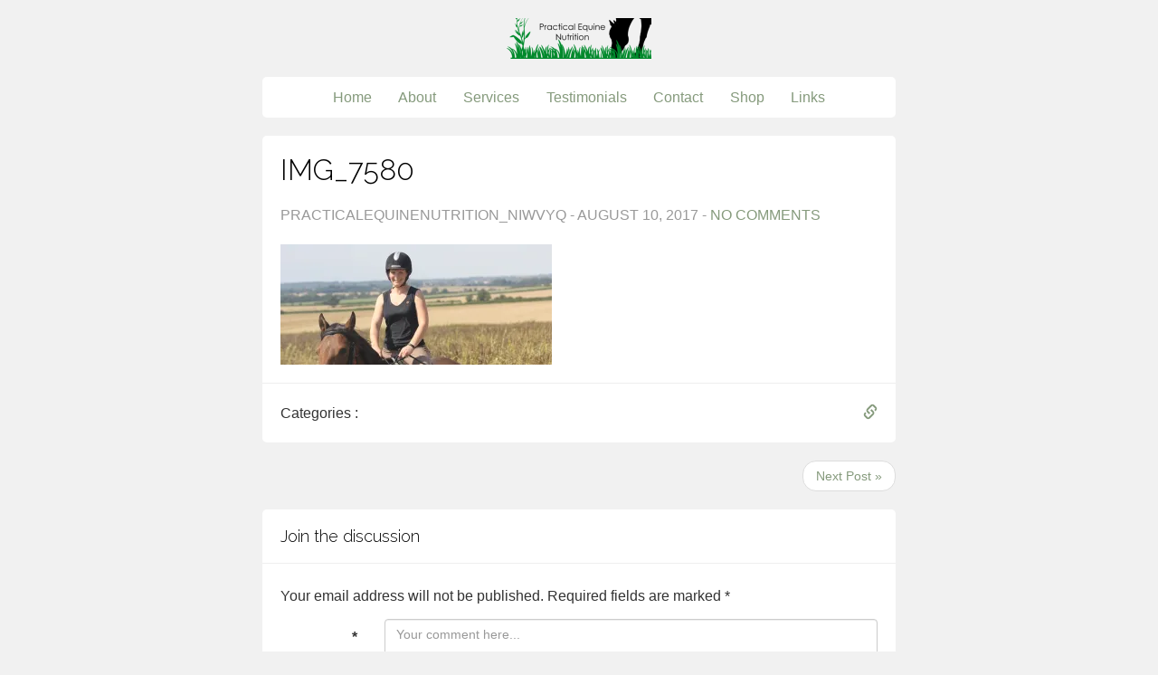

--- FILE ---
content_type: text/html; charset=UTF-8
request_url: https://www.practicalequinenutrition.co.uk/img_7580/
body_size: 8670
content:
<!DOCTYPE html>
<html lang="en-GB">
<head>
    <meta http-equiv="Content-Type" content="text/html; charset=UTF-8" />
    <meta name="viewport" content="width=device-width, initial-scale=1" />

    <title>IMG_7580 &laquo; Practical Equine Nutrition</title>

    <title>IMG_7580 &#8211; Practical Equine Nutrition</title>
<script type="text/javascript">
/* <![CDATA[ */
window.JetpackScriptData = {"site":{"icon":"","title":"Practical Equine Nutrition","host":"unknown","is_wpcom_platform":false}};
/* ]]> */
</script>
<meta name='robots' content='max-image-preview:large' />
	<style>img:is([sizes="auto" i], [sizes^="auto," i]) { contain-intrinsic-size: 3000px 1500px }</style>
	<!-- Jetpack Site Verification Tags -->
<meta name="google-site-verification" content="6ZpNaAXuNlJcRGhN_-tcq0MSLalUH1M6EcqEI_0O7C0" />
<link rel='dns-prefetch' href='//secure.gravatar.com' />
<link rel='dns-prefetch' href='//stats.wp.com' />
<link rel='dns-prefetch' href='//fonts.googleapis.com' />
<link rel='dns-prefetch' href='//v0.wordpress.com' />
<link rel='preconnect' href='//i0.wp.com' />
<link rel="alternate" type="application/rss+xml" title="Practical Equine Nutrition &raquo; Feed" href="https://www.practicalequinenutrition.co.uk/feed/" />
<link rel="alternate" type="application/rss+xml" title="Practical Equine Nutrition &raquo; Comments Feed" href="https://www.practicalequinenutrition.co.uk/comments/feed/" />
<link rel="alternate" type="application/rss+xml" title="Practical Equine Nutrition &raquo; IMG_7580 Comments Feed" href="https://www.practicalequinenutrition.co.uk/feed/?attachment_id=69" />
<script type="text/javascript">
/* <![CDATA[ */
window._wpemojiSettings = {"baseUrl":"https:\/\/s.w.org\/images\/core\/emoji\/16.0.1\/72x72\/","ext":".png","svgUrl":"https:\/\/s.w.org\/images\/core\/emoji\/16.0.1\/svg\/","svgExt":".svg","source":{"concatemoji":"https:\/\/www.practicalequinenutrition.co.uk\/wp-includes\/js\/wp-emoji-release.min.js?ver=70330ac48ea35dfd5695a31868359c0c"}};
/*! This file is auto-generated */
!function(s,n){var o,i,e;function c(e){try{var t={supportTests:e,timestamp:(new Date).valueOf()};sessionStorage.setItem(o,JSON.stringify(t))}catch(e){}}function p(e,t,n){e.clearRect(0,0,e.canvas.width,e.canvas.height),e.fillText(t,0,0);var t=new Uint32Array(e.getImageData(0,0,e.canvas.width,e.canvas.height).data),a=(e.clearRect(0,0,e.canvas.width,e.canvas.height),e.fillText(n,0,0),new Uint32Array(e.getImageData(0,0,e.canvas.width,e.canvas.height).data));return t.every(function(e,t){return e===a[t]})}function u(e,t){e.clearRect(0,0,e.canvas.width,e.canvas.height),e.fillText(t,0,0);for(var n=e.getImageData(16,16,1,1),a=0;a<n.data.length;a++)if(0!==n.data[a])return!1;return!0}function f(e,t,n,a){switch(t){case"flag":return n(e,"\ud83c\udff3\ufe0f\u200d\u26a7\ufe0f","\ud83c\udff3\ufe0f\u200b\u26a7\ufe0f")?!1:!n(e,"\ud83c\udde8\ud83c\uddf6","\ud83c\udde8\u200b\ud83c\uddf6")&&!n(e,"\ud83c\udff4\udb40\udc67\udb40\udc62\udb40\udc65\udb40\udc6e\udb40\udc67\udb40\udc7f","\ud83c\udff4\u200b\udb40\udc67\u200b\udb40\udc62\u200b\udb40\udc65\u200b\udb40\udc6e\u200b\udb40\udc67\u200b\udb40\udc7f");case"emoji":return!a(e,"\ud83e\udedf")}return!1}function g(e,t,n,a){var r="undefined"!=typeof WorkerGlobalScope&&self instanceof WorkerGlobalScope?new OffscreenCanvas(300,150):s.createElement("canvas"),o=r.getContext("2d",{willReadFrequently:!0}),i=(o.textBaseline="top",o.font="600 32px Arial",{});return e.forEach(function(e){i[e]=t(o,e,n,a)}),i}function t(e){var t=s.createElement("script");t.src=e,t.defer=!0,s.head.appendChild(t)}"undefined"!=typeof Promise&&(o="wpEmojiSettingsSupports",i=["flag","emoji"],n.supports={everything:!0,everythingExceptFlag:!0},e=new Promise(function(e){s.addEventListener("DOMContentLoaded",e,{once:!0})}),new Promise(function(t){var n=function(){try{var e=JSON.parse(sessionStorage.getItem(o));if("object"==typeof e&&"number"==typeof e.timestamp&&(new Date).valueOf()<e.timestamp+604800&&"object"==typeof e.supportTests)return e.supportTests}catch(e){}return null}();if(!n){if("undefined"!=typeof Worker&&"undefined"!=typeof OffscreenCanvas&&"undefined"!=typeof URL&&URL.createObjectURL&&"undefined"!=typeof Blob)try{var e="postMessage("+g.toString()+"("+[JSON.stringify(i),f.toString(),p.toString(),u.toString()].join(",")+"));",a=new Blob([e],{type:"text/javascript"}),r=new Worker(URL.createObjectURL(a),{name:"wpTestEmojiSupports"});return void(r.onmessage=function(e){c(n=e.data),r.terminate(),t(n)})}catch(e){}c(n=g(i,f,p,u))}t(n)}).then(function(e){for(var t in e)n.supports[t]=e[t],n.supports.everything=n.supports.everything&&n.supports[t],"flag"!==t&&(n.supports.everythingExceptFlag=n.supports.everythingExceptFlag&&n.supports[t]);n.supports.everythingExceptFlag=n.supports.everythingExceptFlag&&!n.supports.flag,n.DOMReady=!1,n.readyCallback=function(){n.DOMReady=!0}}).then(function(){return e}).then(function(){var e;n.supports.everything||(n.readyCallback(),(e=n.source||{}).concatemoji?t(e.concatemoji):e.wpemoji&&e.twemoji&&(t(e.twemoji),t(e.wpemoji)))}))}((window,document),window._wpemojiSettings);
/* ]]> */
</script>
<style id='wp-emoji-styles-inline-css' type='text/css'>

	img.wp-smiley, img.emoji {
		display: inline !important;
		border: none !important;
		box-shadow: none !important;
		height: 1em !important;
		width: 1em !important;
		margin: 0 0.07em !important;
		vertical-align: -0.1em !important;
		background: none !important;
		padding: 0 !important;
	}
</style>
<link rel='stylesheet' id='wp-block-library-css' href='https://www.practicalequinenutrition.co.uk/wp-includes/css/dist/block-library/style.min.css?ver=70330ac48ea35dfd5695a31868359c0c' type='text/css' media='all' />
<style id='classic-theme-styles-inline-css' type='text/css'>
/*! This file is auto-generated */
.wp-block-button__link{color:#fff;background-color:#32373c;border-radius:9999px;box-shadow:none;text-decoration:none;padding:calc(.667em + 2px) calc(1.333em + 2px);font-size:1.125em}.wp-block-file__button{background:#32373c;color:#fff;text-decoration:none}
</style>
<link rel='stylesheet' id='mediaelement-css' href='https://www.practicalequinenutrition.co.uk/wp-includes/js/mediaelement/mediaelementplayer-legacy.min.css?ver=4.2.17' type='text/css' media='all' />
<link rel='stylesheet' id='wp-mediaelement-css' href='https://www.practicalequinenutrition.co.uk/wp-includes/js/mediaelement/wp-mediaelement.min.css?ver=70330ac48ea35dfd5695a31868359c0c' type='text/css' media='all' />
<style id='jetpack-sharing-buttons-style-inline-css' type='text/css'>
.jetpack-sharing-buttons__services-list{display:flex;flex-direction:row;flex-wrap:wrap;gap:0;list-style-type:none;margin:5px;padding:0}.jetpack-sharing-buttons__services-list.has-small-icon-size{font-size:12px}.jetpack-sharing-buttons__services-list.has-normal-icon-size{font-size:16px}.jetpack-sharing-buttons__services-list.has-large-icon-size{font-size:24px}.jetpack-sharing-buttons__services-list.has-huge-icon-size{font-size:36px}@media print{.jetpack-sharing-buttons__services-list{display:none!important}}.editor-styles-wrapper .wp-block-jetpack-sharing-buttons{gap:0;padding-inline-start:0}ul.jetpack-sharing-buttons__services-list.has-background{padding:1.25em 2.375em}
</style>
<style id='global-styles-inline-css' type='text/css'>
:root{--wp--preset--aspect-ratio--square: 1;--wp--preset--aspect-ratio--4-3: 4/3;--wp--preset--aspect-ratio--3-4: 3/4;--wp--preset--aspect-ratio--3-2: 3/2;--wp--preset--aspect-ratio--2-3: 2/3;--wp--preset--aspect-ratio--16-9: 16/9;--wp--preset--aspect-ratio--9-16: 9/16;--wp--preset--color--black: #000000;--wp--preset--color--cyan-bluish-gray: #abb8c3;--wp--preset--color--white: #ffffff;--wp--preset--color--pale-pink: #f78da7;--wp--preset--color--vivid-red: #cf2e2e;--wp--preset--color--luminous-vivid-orange: #ff6900;--wp--preset--color--luminous-vivid-amber: #fcb900;--wp--preset--color--light-green-cyan: #7bdcb5;--wp--preset--color--vivid-green-cyan: #00d084;--wp--preset--color--pale-cyan-blue: #8ed1fc;--wp--preset--color--vivid-cyan-blue: #0693e3;--wp--preset--color--vivid-purple: #9b51e0;--wp--preset--gradient--vivid-cyan-blue-to-vivid-purple: linear-gradient(135deg,rgba(6,147,227,1) 0%,rgb(155,81,224) 100%);--wp--preset--gradient--light-green-cyan-to-vivid-green-cyan: linear-gradient(135deg,rgb(122,220,180) 0%,rgb(0,208,130) 100%);--wp--preset--gradient--luminous-vivid-amber-to-luminous-vivid-orange: linear-gradient(135deg,rgba(252,185,0,1) 0%,rgba(255,105,0,1) 100%);--wp--preset--gradient--luminous-vivid-orange-to-vivid-red: linear-gradient(135deg,rgba(255,105,0,1) 0%,rgb(207,46,46) 100%);--wp--preset--gradient--very-light-gray-to-cyan-bluish-gray: linear-gradient(135deg,rgb(238,238,238) 0%,rgb(169,184,195) 100%);--wp--preset--gradient--cool-to-warm-spectrum: linear-gradient(135deg,rgb(74,234,220) 0%,rgb(151,120,209) 20%,rgb(207,42,186) 40%,rgb(238,44,130) 60%,rgb(251,105,98) 80%,rgb(254,248,76) 100%);--wp--preset--gradient--blush-light-purple: linear-gradient(135deg,rgb(255,206,236) 0%,rgb(152,150,240) 100%);--wp--preset--gradient--blush-bordeaux: linear-gradient(135deg,rgb(254,205,165) 0%,rgb(254,45,45) 50%,rgb(107,0,62) 100%);--wp--preset--gradient--luminous-dusk: linear-gradient(135deg,rgb(255,203,112) 0%,rgb(199,81,192) 50%,rgb(65,88,208) 100%);--wp--preset--gradient--pale-ocean: linear-gradient(135deg,rgb(255,245,203) 0%,rgb(182,227,212) 50%,rgb(51,167,181) 100%);--wp--preset--gradient--electric-grass: linear-gradient(135deg,rgb(202,248,128) 0%,rgb(113,206,126) 100%);--wp--preset--gradient--midnight: linear-gradient(135deg,rgb(2,3,129) 0%,rgb(40,116,252) 100%);--wp--preset--font-size--small: 13px;--wp--preset--font-size--medium: 20px;--wp--preset--font-size--large: 36px;--wp--preset--font-size--x-large: 42px;--wp--preset--spacing--20: 0.44rem;--wp--preset--spacing--30: 0.67rem;--wp--preset--spacing--40: 1rem;--wp--preset--spacing--50: 1.5rem;--wp--preset--spacing--60: 2.25rem;--wp--preset--spacing--70: 3.38rem;--wp--preset--spacing--80: 5.06rem;--wp--preset--shadow--natural: 6px 6px 9px rgba(0, 0, 0, 0.2);--wp--preset--shadow--deep: 12px 12px 50px rgba(0, 0, 0, 0.4);--wp--preset--shadow--sharp: 6px 6px 0px rgba(0, 0, 0, 0.2);--wp--preset--shadow--outlined: 6px 6px 0px -3px rgba(255, 255, 255, 1), 6px 6px rgba(0, 0, 0, 1);--wp--preset--shadow--crisp: 6px 6px 0px rgba(0, 0, 0, 1);}:where(.is-layout-flex){gap: 0.5em;}:where(.is-layout-grid){gap: 0.5em;}body .is-layout-flex{display: flex;}.is-layout-flex{flex-wrap: wrap;align-items: center;}.is-layout-flex > :is(*, div){margin: 0;}body .is-layout-grid{display: grid;}.is-layout-grid > :is(*, div){margin: 0;}:where(.wp-block-columns.is-layout-flex){gap: 2em;}:where(.wp-block-columns.is-layout-grid){gap: 2em;}:where(.wp-block-post-template.is-layout-flex){gap: 1.25em;}:where(.wp-block-post-template.is-layout-grid){gap: 1.25em;}.has-black-color{color: var(--wp--preset--color--black) !important;}.has-cyan-bluish-gray-color{color: var(--wp--preset--color--cyan-bluish-gray) !important;}.has-white-color{color: var(--wp--preset--color--white) !important;}.has-pale-pink-color{color: var(--wp--preset--color--pale-pink) !important;}.has-vivid-red-color{color: var(--wp--preset--color--vivid-red) !important;}.has-luminous-vivid-orange-color{color: var(--wp--preset--color--luminous-vivid-orange) !important;}.has-luminous-vivid-amber-color{color: var(--wp--preset--color--luminous-vivid-amber) !important;}.has-light-green-cyan-color{color: var(--wp--preset--color--light-green-cyan) !important;}.has-vivid-green-cyan-color{color: var(--wp--preset--color--vivid-green-cyan) !important;}.has-pale-cyan-blue-color{color: var(--wp--preset--color--pale-cyan-blue) !important;}.has-vivid-cyan-blue-color{color: var(--wp--preset--color--vivid-cyan-blue) !important;}.has-vivid-purple-color{color: var(--wp--preset--color--vivid-purple) !important;}.has-black-background-color{background-color: var(--wp--preset--color--black) !important;}.has-cyan-bluish-gray-background-color{background-color: var(--wp--preset--color--cyan-bluish-gray) !important;}.has-white-background-color{background-color: var(--wp--preset--color--white) !important;}.has-pale-pink-background-color{background-color: var(--wp--preset--color--pale-pink) !important;}.has-vivid-red-background-color{background-color: var(--wp--preset--color--vivid-red) !important;}.has-luminous-vivid-orange-background-color{background-color: var(--wp--preset--color--luminous-vivid-orange) !important;}.has-luminous-vivid-amber-background-color{background-color: var(--wp--preset--color--luminous-vivid-amber) !important;}.has-light-green-cyan-background-color{background-color: var(--wp--preset--color--light-green-cyan) !important;}.has-vivid-green-cyan-background-color{background-color: var(--wp--preset--color--vivid-green-cyan) !important;}.has-pale-cyan-blue-background-color{background-color: var(--wp--preset--color--pale-cyan-blue) !important;}.has-vivid-cyan-blue-background-color{background-color: var(--wp--preset--color--vivid-cyan-blue) !important;}.has-vivid-purple-background-color{background-color: var(--wp--preset--color--vivid-purple) !important;}.has-black-border-color{border-color: var(--wp--preset--color--black) !important;}.has-cyan-bluish-gray-border-color{border-color: var(--wp--preset--color--cyan-bluish-gray) !important;}.has-white-border-color{border-color: var(--wp--preset--color--white) !important;}.has-pale-pink-border-color{border-color: var(--wp--preset--color--pale-pink) !important;}.has-vivid-red-border-color{border-color: var(--wp--preset--color--vivid-red) !important;}.has-luminous-vivid-orange-border-color{border-color: var(--wp--preset--color--luminous-vivid-orange) !important;}.has-luminous-vivid-amber-border-color{border-color: var(--wp--preset--color--luminous-vivid-amber) !important;}.has-light-green-cyan-border-color{border-color: var(--wp--preset--color--light-green-cyan) !important;}.has-vivid-green-cyan-border-color{border-color: var(--wp--preset--color--vivid-green-cyan) !important;}.has-pale-cyan-blue-border-color{border-color: var(--wp--preset--color--pale-cyan-blue) !important;}.has-vivid-cyan-blue-border-color{border-color: var(--wp--preset--color--vivid-cyan-blue) !important;}.has-vivid-purple-border-color{border-color: var(--wp--preset--color--vivid-purple) !important;}.has-vivid-cyan-blue-to-vivid-purple-gradient-background{background: var(--wp--preset--gradient--vivid-cyan-blue-to-vivid-purple) !important;}.has-light-green-cyan-to-vivid-green-cyan-gradient-background{background: var(--wp--preset--gradient--light-green-cyan-to-vivid-green-cyan) !important;}.has-luminous-vivid-amber-to-luminous-vivid-orange-gradient-background{background: var(--wp--preset--gradient--luminous-vivid-amber-to-luminous-vivid-orange) !important;}.has-luminous-vivid-orange-to-vivid-red-gradient-background{background: var(--wp--preset--gradient--luminous-vivid-orange-to-vivid-red) !important;}.has-very-light-gray-to-cyan-bluish-gray-gradient-background{background: var(--wp--preset--gradient--very-light-gray-to-cyan-bluish-gray) !important;}.has-cool-to-warm-spectrum-gradient-background{background: var(--wp--preset--gradient--cool-to-warm-spectrum) !important;}.has-blush-light-purple-gradient-background{background: var(--wp--preset--gradient--blush-light-purple) !important;}.has-blush-bordeaux-gradient-background{background: var(--wp--preset--gradient--blush-bordeaux) !important;}.has-luminous-dusk-gradient-background{background: var(--wp--preset--gradient--luminous-dusk) !important;}.has-pale-ocean-gradient-background{background: var(--wp--preset--gradient--pale-ocean) !important;}.has-electric-grass-gradient-background{background: var(--wp--preset--gradient--electric-grass) !important;}.has-midnight-gradient-background{background: var(--wp--preset--gradient--midnight) !important;}.has-small-font-size{font-size: var(--wp--preset--font-size--small) !important;}.has-medium-font-size{font-size: var(--wp--preset--font-size--medium) !important;}.has-large-font-size{font-size: var(--wp--preset--font-size--large) !important;}.has-x-large-font-size{font-size: var(--wp--preset--font-size--x-large) !important;}
:where(.wp-block-post-template.is-layout-flex){gap: 1.25em;}:where(.wp-block-post-template.is-layout-grid){gap: 1.25em;}
:where(.wp-block-columns.is-layout-flex){gap: 2em;}:where(.wp-block-columns.is-layout-grid){gap: 2em;}
:root :where(.wp-block-pullquote){font-size: 1.5em;line-height: 1.6;}
</style>
<link rel='stylesheet' id='-slimwriter-fonts-css' href='//fonts.googleapis.com/css?family=Raleway%3A300&#038;ver=70330ac48ea35dfd5695a31868359c0c' type='text/css' media='all' />
<link rel='stylesheet' id='-slimwriter-bootstrap-css' href='https://www.practicalequinenutrition.co.uk/wp-content/themes/slimwriter/static/css/bootstrap.min.css?ver=70330ac48ea35dfd5695a31868359c0c' type='text/css' media='all' />
<link rel='stylesheet' id='-slimwriter-style-css' href='https://www.practicalequinenutrition.co.uk/wp-content/themes/slimwriter/static/css/style.css?ver=70330ac48ea35dfd5695a31868359c0c' type='text/css' media='all' />
<!--[if lte IE 8]>
<link rel='stylesheet' id='-slimwriter-ie8-css' href='https://www.practicalequinenutrition.co.uk/wp-content/themes/slimwriter/static/css/lt-ie9.css?ver=70330ac48ea35dfd5695a31868359c0c' type='text/css' media='all' />
<![endif]-->
<link rel='stylesheet' id='elementor-frontend-css' href='https://www.practicalequinenutrition.co.uk/wp-content/plugins/elementor/assets/css/frontend.min.css?ver=3.30.2' type='text/css' media='all' />
<link rel='stylesheet' id='eael-general-css' href='https://www.practicalequinenutrition.co.uk/wp-content/plugins/essential-addons-for-elementor-lite/assets/front-end/css/view/general.min.css?ver=6.2.1' type='text/css' media='all' />
<script type="text/javascript" src="https://www.practicalequinenutrition.co.uk/wp-content/themes/slimwriter/static/js/menu.js?ver=70330ac48ea35dfd5695a31868359c0c" id="-slimwriter-menu-js"></script>
<script type="text/javascript" src="https://www.practicalequinenutrition.co.uk/wp-includes/js/jquery/jquery.min.js?ver=3.7.1" id="jquery-core-js"></script>
<script type="text/javascript" src="https://www.practicalequinenutrition.co.uk/wp-includes/js/jquery/jquery-migrate.min.js?ver=3.4.1" id="jquery-migrate-js"></script>
<link rel="https://api.w.org/" href="https://www.practicalequinenutrition.co.uk/wp-json/" /><link rel="alternate" title="JSON" type="application/json" href="https://www.practicalequinenutrition.co.uk/wp-json/wp/v2/media/69" /><link rel="EditURI" type="application/rsd+xml" title="RSD" href="https://www.practicalequinenutrition.co.uk/xmlrpc.php?rsd" />

<link rel='shortlink' href='https://wp.me/aadTtT-17' />
<link rel="alternate" title="oEmbed (JSON)" type="application/json+oembed" href="https://www.practicalequinenutrition.co.uk/wp-json/oembed/1.0/embed?url=https%3A%2F%2Fwww.practicalequinenutrition.co.uk%2Fimg_7580%2F" />
<link rel="alternate" title="oEmbed (XML)" type="text/xml+oembed" href="https://www.practicalequinenutrition.co.uk/wp-json/oembed/1.0/embed?url=https%3A%2F%2Fwww.practicalequinenutrition.co.uk%2Fimg_7580%2F&#038;format=xml" />
	<style>img#wpstats{display:none}</style>
		<meta name="generator" content="Elementor 3.30.2; features: additional_custom_breakpoints; settings: css_print_method-external, google_font-enabled, font_display-auto">
			<style>
				.e-con.e-parent:nth-of-type(n+4):not(.e-lazyloaded):not(.e-no-lazyload),
				.e-con.e-parent:nth-of-type(n+4):not(.e-lazyloaded):not(.e-no-lazyload) * {
					background-image: none !important;
				}
				@media screen and (max-height: 1024px) {
					.e-con.e-parent:nth-of-type(n+3):not(.e-lazyloaded):not(.e-no-lazyload),
					.e-con.e-parent:nth-of-type(n+3):not(.e-lazyloaded):not(.e-no-lazyload) * {
						background-image: none !important;
					}
				}
				@media screen and (max-height: 640px) {
					.e-con.e-parent:nth-of-type(n+2):not(.e-lazyloaded):not(.e-no-lazyload),
					.e-con.e-parent:nth-of-type(n+2):not(.e-lazyloaded):not(.e-no-lazyload) * {
						background-image: none !important;
					}
				}
			</style>
			
<!-- Jetpack Open Graph Tags -->
<meta property="og:type" content="article" />
<meta property="og:title" content="IMG_7580" />
<meta property="og:url" content="https://www.practicalequinenutrition.co.uk/img_7580/" />
<meta property="og:description" content="Visit the post for more." />
<meta property="article:published_time" content="2017-08-10T19:22:27+00:00" />
<meta property="article:modified_time" content="2017-08-10T19:22:27+00:00" />
<meta property="og:site_name" content="Practical Equine Nutrition" />
<meta property="og:image" content="https://www.practicalequinenutrition.co.uk/wp-content/uploads/2017/08/IMG_7580.jpg" />
<meta property="og:image:alt" content="" />
<meta property="og:locale" content="en_GB" />
<meta name="twitter:text:title" content="IMG_7580" />
<meta name="twitter:image" content="https://i0.wp.com/www.practicalequinenutrition.co.uk/wp-content/uploads/2017/08/IMG_7580.jpg?fit=1200%2C532&#038;ssl=1&#038;w=640" />
<meta name="twitter:card" content="summary_large_image" />
<meta name="twitter:description" content="Visit the post for more." />

<!-- End Jetpack Open Graph Tags -->
</head>
<body class="attachment wp-singular attachment-template-default single single-attachment postid-69 attachmentid-69 attachment-jpeg wp-theme-slimwriter elementor-default elementor-kit-945">
    <div id="mobile-nav">
        <div class="menu-top-menu-container"><ul id="menu-top-menu" class="menu"><li id="menu-item-442" class="menu-item menu-item-type-post_type menu-item-object-page menu-item-home menu-item-442"><a href="https://www.practicalequinenutrition.co.uk/">Home</a></li>
<li id="menu-item-444" class="menu-item menu-item-type-post_type menu-item-object-page menu-item-444"><a href="https://www.practicalequinenutrition.co.uk/about-briony/">About</a></li>
<li id="menu-item-446" class="menu-item menu-item-type-post_type menu-item-object-page menu-item-446"><a href="https://www.practicalequinenutrition.co.uk/services-2/">Services</a></li>
<li id="menu-item-457" class="menu-item menu-item-type-post_type menu-item-object-page menu-item-457"><a href="https://www.practicalequinenutrition.co.uk/testimonials-2/">Testimonials</a></li>
<li id="menu-item-448" class="menu-item menu-item-type-post_type menu-item-object-page menu-item-has-children menu-item-448"><a href="https://www.practicalequinenutrition.co.uk/contact-2/">Contact</a>
<ul class="sub-menu">
	<li id="menu-item-844" class="menu-item menu-item-type-post_type menu-item-object-page menu-item-844"><a href="https://www.practicalequinenutrition.co.uk/privacy-policy/">Privacy Policy</a></li>
</ul>
</li>
<li id="menu-item-698" class="menu-item menu-item-type-post_type menu-item-object-page menu-item-698"><a href="https://www.practicalequinenutrition.co.uk/?page_id=658">Shop</a></li>
<li id="menu-item-764" class="menu-item menu-item-type-post_type menu-item-object-page menu-item-764"><a href="https://www.practicalequinenutrition.co.uk/useful-links/">Links</a></li>
</ul></div>    </div>

    <div id="wrap">
        <div id="branding">
            <a id="logo" href="https://www.practicalequinenutrition.co.uk"><img src="https://www.practicalequinenutrition.co.uk/wp-content/uploads/2018/10/cropped-Picture4.png" /></a>
            <button id="btn-mobile-menu-toggle"></button>
        </div>
        <div id="nav"><nav class="main">
<ul id="menu-top-menu-1" class="menu"><li class="menu-item menu-item-type-post_type menu-item-object-page menu-item-home menu-item-442"><a href="https://www.practicalequinenutrition.co.uk/">Home</a></li>
<li class="menu-item menu-item-type-post_type menu-item-object-page menu-item-444"><a href="https://www.practicalequinenutrition.co.uk/about-briony/">About</a></li>
<li class="menu-item menu-item-type-post_type menu-item-object-page menu-item-446"><a href="https://www.practicalequinenutrition.co.uk/services-2/">Services</a></li>
<li class="menu-item menu-item-type-post_type menu-item-object-page menu-item-457"><a href="https://www.practicalequinenutrition.co.uk/testimonials-2/">Testimonials</a></li>
<li class="menu-item menu-item-type-post_type menu-item-object-page menu-item-has-children menu-item-448"><a href="https://www.practicalequinenutrition.co.uk/contact-2/">Contact</a>
<ul class="sub-menu">
	<li class="menu-item menu-item-type-post_type menu-item-object-page menu-item-844"><a href="https://www.practicalequinenutrition.co.uk/privacy-policy/">Privacy Policy</a></li>
</ul>
</li>
<li class="menu-item menu-item-type-post_type menu-item-object-page menu-item-698"><a href="https://www.practicalequinenutrition.co.uk/?page_id=658">Shop</a></li>
<li class="menu-item menu-item-type-post_type menu-item-object-page menu-item-764"><a href="https://www.practicalequinenutrition.co.uk/useful-links/">Links</a></li>
</ul>

        </nav></div>



<div class="post-69 attachment type-attachment status-inherit hentry concavebox">
    <div class="entry-header">
                    <h1>IMG_7580</h1>
        
        <p class="byline">practicalequinenutrition_niwvyq - August 10, 2017 -
        <a href="https://www.practicalequinenutrition.co.uk/img_7580/#respond" class="comments-link" >No comments</a>        </p>
    </div>
    <div class="entry">

    <p class="attachment"><a href="https://i0.wp.com/www.practicalequinenutrition.co.uk/wp-content/uploads/2017/08/IMG_7580.jpg?ssl=1"><img decoding="async" width="300" height="133" src="https://i0.wp.com/www.practicalequinenutrition.co.uk/wp-content/uploads/2017/08/IMG_7580.jpg?fit=300%2C133&amp;ssl=1" class="attachment-medium size-medium" alt="" srcset="https://i0.wp.com/www.practicalequinenutrition.co.uk/wp-content/uploads/2017/08/IMG_7580.jpg?w=1440&amp;ssl=1 1440w, https://i0.wp.com/www.practicalequinenutrition.co.uk/wp-content/uploads/2017/08/IMG_7580.jpg?resize=300%2C133&amp;ssl=1 300w, https://i0.wp.com/www.practicalequinenutrition.co.uk/wp-content/uploads/2017/08/IMG_7580.jpg?resize=768%2C340&amp;ssl=1 768w, https://i0.wp.com/www.practicalequinenutrition.co.uk/wp-content/uploads/2017/08/IMG_7580.jpg?resize=1024%2C454&amp;ssl=1 1024w, https://i0.wp.com/www.practicalequinenutrition.co.uk/wp-content/uploads/2017/08/IMG_7580.jpg?resize=900%2C400&amp;ssl=1 900w" sizes="(max-width: 300px) 100vw, 300px" data-attachment-id="69" data-permalink="https://www.practicalequinenutrition.co.uk/img_7580/" data-orig-file="https://i0.wp.com/www.practicalequinenutrition.co.uk/wp-content/uploads/2017/08/IMG_7580.jpg?fit=1440%2C638&amp;ssl=1" data-orig-size="1440,638" data-comments-opened="1" data-image-meta="{&quot;aperture&quot;:&quot;6.3&quot;,&quot;credit&quot;:&quot;&quot;,&quot;camera&quot;:&quot;Canon EOS 60D&quot;,&quot;caption&quot;:&quot;&quot;,&quot;created_timestamp&quot;:&quot;1438527191&quot;,&quot;copyright&quot;:&quot;&quot;,&quot;focal_length&quot;:&quot;109&quot;,&quot;iso&quot;:&quot;100&quot;,&quot;shutter_speed&quot;:&quot;0.0025&quot;,&quot;title&quot;:&quot;&quot;,&quot;orientation&quot;:&quot;1&quot;}" data-image-title="IMG_7580" data-image-description="" data-image-caption="" data-medium-file="https://i0.wp.com/www.practicalequinenutrition.co.uk/wp-content/uploads/2017/08/IMG_7580.jpg?fit=300%2C133&amp;ssl=1" data-large-file="https://i0.wp.com/www.practicalequinenutrition.co.uk/wp-content/uploads/2017/08/IMG_7580.jpg?fit=700%2C310&amp;ssl=1" /></a></p>

    
    </div><!-- .entry -->
    <div class="entry-footer">
        <p>Categories :             <a class="pull-right" href="https://www.practicalequinenutrition.co.uk/img_7580/"><span class="glyphicon glyphicon-link"></span></a>
<br/>
        </p>
    </div>
</div><!-- .concavebox -->
<ul class="pager">
    <li class="previous"></li>
    <li class="next"><a href="https://www.practicalequinenutrition.co.uk/img_7580/" rel="prev">Next Post &raquo;</a></li>
</ul>


    <!--<p class="nocomments">No comments</p> -->


<div class="concavebox clearfix pane"><div class="form-horizontal">
	<div id="respond" class="comment-respond">
		<h3 id="reply-title" class="comment-reply-title">Join the discussion <small><a rel="nofollow" id="cancel-comment-reply-link" href="/img_7580/#respond" style="display:none;">Cancel reply</a></small></h3><form action="https://www.practicalequinenutrition.co.uk/wp-comments-post.php" method="post" id="commentform" class="comment-form"><p class="comment-notes"><span id="email-notes">Your email address will not be published.</span> <span class="required-field-message">Required fields are marked <span class="required">*</span></span></p><div class="form-group">
        <label class="col-sm-2 control-label"><span class="required">*</span></label>
        <div class="col-sm-10">
        <textarea placeholder="Your comment here..." id="comment" class="form-control" name="comment" cols="45" rows="8" aria-required="true"></textarea>
        </div></div>
        <div class="form-group">
        <label class="col-sm-2"></label>
        <div class="col-sm-10">
        <input type="submit" class="btn btn-success" value="Submit" />
        </div>
        </div><div class="form-group"><label class="col-sm-2 control-label" for="reply-author">Name <span class="required">*</span></label><div class="col-sm-10"><input class="form-control" placeholder="Name" id="reply-author" name="author" type="text" value="" size="30" aria-required="true" /></div></div>
<div class="form-group"><label class="col-sm-2 control-label" for="reply-email">Email <span class="required">*</span></label><div class="col-sm-10"><input class="form-control" placeholder="Email" id="reply-email" name="email" type="text" value="" size="30" aria-required="true" /></div></div>
<div class="form-group"><label class="col-sm-2 control-label" for="reply-url">Website</label><div class="col-sm-10"><input id="reply-url" class="form-control" name="url" type="text" value="" size="30" placeholder="http://" /></div></div>
<p class="form-submit"><input name="submit" type="submit" id="submit" class="submit" value="Post Comment" /> <input type='hidden' name='comment_post_ID' value='69' id='comment_post_ID' />
<input type='hidden' name='comment_parent' id='comment_parent' value='0' />
</p></form>	</div><!-- #respond -->
	</div></div>


<div class="pane concavebox">
    <div class="row" style="margin:0 -20px;">
        <div class="col-sm-6">
        <div id="text-6" class="widget widget_text"><h3 class="widget-title">Contact</h3>			<div class="textwidget"><p><strong>Briony Witherow</strong></p>
<p>Tel: 07908 984034</p>
<p><a href="/cdn-cgi/l/email-protection#2240504b4d4c5b6252504341564b41434e4753574b4c474c5756504b564b4d4c0c414d0c5749"><span class="__cf_email__" data-cfemail="6f0d1d060001162f1f1d0e0c1b060c0e030a1e1a06010a011a1b1d061b060001410c00411a04">[email&#160;protected]</span></a></p>
<p>Boxworth, Cambridgeshire</p>
</div>
		</div><div id="text-11" class="widget widget_text">			<div class="textwidget"><p><a class="twitter-timeline" href="https://twitter.com/practicaleqnutr">Tweets by briony_mitchell</a> <script data-cfasync="false" src="/cdn-cgi/scripts/5c5dd728/cloudflare-static/email-decode.min.js"></script><script async src="https://platform.twitter.com/widgets.js" charset="utf-8"></script></p>
</div>
		</div>        </div>
        <div class="col-sm-6">
        <div id="custom_html-2" class="widget_text widget widget_custom_html"><div class="textwidget custom-html-widget">[instagram-feed]</div></div>        </div>
    </div><!-- .row -->
</div><!-- #sidebar -->

<div id="footer">
        <div class="copyright">
    <p>Copyright &copy; Practical Equine Nutrition<br/>
    Themed by <a href="http://www.slimtheme.com/slimwriter">SlimTheme.com</a></p>
        </div>
    </div><!-- #footer -->

	</div>
	<script type="speculationrules">
{"prefetch":[{"source":"document","where":{"and":[{"href_matches":"\/*"},{"not":{"href_matches":["\/wp-*.php","\/wp-admin\/*","\/wp-content\/uploads\/*","\/wp-content\/*","\/wp-content\/plugins\/*","\/wp-content\/themes\/slimwriter\/*","\/*\\?(.+)"]}},{"not":{"selector_matches":"a[rel~=\"nofollow\"]"}},{"not":{"selector_matches":".no-prefetch, .no-prefetch a"}}]},"eagerness":"conservative"}]}
</script>
			<script>
				const lazyloadRunObserver = () => {
					const lazyloadBackgrounds = document.querySelectorAll( `.e-con.e-parent:not(.e-lazyloaded)` );
					const lazyloadBackgroundObserver = new IntersectionObserver( ( entries ) => {
						entries.forEach( ( entry ) => {
							if ( entry.isIntersecting ) {
								let lazyloadBackground = entry.target;
								if( lazyloadBackground ) {
									lazyloadBackground.classList.add( 'e-lazyloaded' );
								}
								lazyloadBackgroundObserver.unobserve( entry.target );
							}
						});
					}, { rootMargin: '200px 0px 200px 0px' } );
					lazyloadBackgrounds.forEach( ( lazyloadBackground ) => {
						lazyloadBackgroundObserver.observe( lazyloadBackground );
					} );
				};
				const events = [
					'DOMContentLoaded',
					'elementor/lazyload/observe',
				];
				events.forEach( ( event ) => {
					document.addEventListener( event, lazyloadRunObserver );
				} );
			</script>
			<script type="text/javascript" src="https://www.practicalequinenutrition.co.uk/wp-includes/js/comment-reply.min.js?ver=70330ac48ea35dfd5695a31868359c0c" id="comment-reply-js" async="async" data-wp-strategy="async"></script>
<script type="text/javascript" id="eael-general-js-extra">
/* <![CDATA[ */
var localize = {"ajaxurl":"https:\/\/www.practicalequinenutrition.co.uk\/wp-admin\/admin-ajax.php","nonce":"d1ae762de8","i18n":{"added":"Added ","compare":"Compare","loading":"Loading..."},"eael_translate_text":{"required_text":"is a required field","invalid_text":"Invalid","billing_text":"Billing","shipping_text":"Shipping","fg_mfp_counter_text":"of"},"page_permalink":"https:\/\/www.practicalequinenutrition.co.uk\/img_7580\/","cart_redirectition":"no","cart_page_url":"","el_breakpoints":{"mobile":{"label":"Mobile Portrait","value":767,"default_value":767,"direction":"max","is_enabled":true},"mobile_extra":{"label":"Mobile Landscape","value":880,"default_value":880,"direction":"max","is_enabled":false},"tablet":{"label":"Tablet Portrait","value":1024,"default_value":1024,"direction":"max","is_enabled":true},"tablet_extra":{"label":"Tablet Landscape","value":1200,"default_value":1200,"direction":"max","is_enabled":false},"laptop":{"label":"Laptop","value":1366,"default_value":1366,"direction":"max","is_enabled":false},"widescreen":{"label":"Widescreen","value":2400,"default_value":2400,"direction":"min","is_enabled":false}}};
/* ]]> */
</script>
<script type="text/javascript" src="https://www.practicalequinenutrition.co.uk/wp-content/plugins/essential-addons-for-elementor-lite/assets/front-end/js/view/general.min.js?ver=6.2.1" id="eael-general-js"></script>
<script type="text/javascript" id="jetpack-stats-js-before">
/* <![CDATA[ */
_stq = window._stq || [];
_stq.push([ "view", JSON.parse("{\"v\":\"ext\",\"blog\":\"151074897\",\"post\":\"69\",\"tz\":\"0\",\"srv\":\"www.practicalequinenutrition.co.uk\",\"j\":\"1:14.8\"}") ]);
_stq.push([ "clickTrackerInit", "151074897", "69" ]);
/* ]]> */
</script>
<script type="text/javascript" src="https://stats.wp.com/e-202604.js" id="jetpack-stats-js" defer="defer" data-wp-strategy="defer"></script>
<script defer src="https://static.cloudflareinsights.com/beacon.min.js/vcd15cbe7772f49c399c6a5babf22c1241717689176015" integrity="sha512-ZpsOmlRQV6y907TI0dKBHq9Md29nnaEIPlkf84rnaERnq6zvWvPUqr2ft8M1aS28oN72PdrCzSjY4U6VaAw1EQ==" data-cf-beacon='{"version":"2024.11.0","token":"ea881f5d5bcb4750ae18cd35d8b3b166","r":1,"server_timing":{"name":{"cfCacheStatus":true,"cfEdge":true,"cfExtPri":true,"cfL4":true,"cfOrigin":true,"cfSpeedBrain":true},"location_startswith":null}}' crossorigin="anonymous"></script>
</body>
</html>


--- FILE ---
content_type: text/css
request_url: https://www.practicalequinenutrition.co.uk/wp-content/themes/slimwriter/static/css/style.css?ver=70330ac48ea35dfd5695a31868359c0c
body_size: 1795
content:
html {
  font-size: 100%; }

body {
  color: #333;
  background: #f1f1f1;
  font-family: "Helvetica Neue", Helvetica, Arial, sans-serif;
  font-weight: 300;
  font-size: 100%;
  line-height: 1.618; }

h1, h2, h3, h4, h5, h6 {
  font-family: 'Raleway', Georgia, cursive; }

h1, h2, h3, h4, h5, h6 {
  font-weight: normal;
  margin: 1em 0;
  color: #000; }

h1 {
  font-size: 2.0em;
  /* 16 x 2.0   = 32 */ }

h2 {
  font-size: 1.5em;
  /* 16 x 1.5   = 24 */ }

h3 {
  font-size: 1.125em;
  /* 16 x 1.125 = 18 */ }

h4 {
  font-size: 1.0em;
  /* 16 x 1     = 16 */ }

h5 {
  font-size: 0.875em;
  /* 16 x 0.875 = 14 */ }

h6 {
  font-size: 0.75em;
  /* 16 x 0.75  = 12 */ }

pre {
  -moz-border-radius: 5px;
  -webkit-border-radius: 5px;
  border-radius: 5px;
  white-space: pre;
  font-family: monospace;
  padding: 1em;
  background: #f1f1f1;
  overflow: auto; }

select {
  max-width: 100%; }

form p {
  padding: .2em 0; }

strong {
  font-weight: 700; }

small {
  font-size: .75em; }

big {
  font-size: 1.2em; }

ul, ol {
  margin-left: 0px;
  padding-left: 20px; }

a:link {
  color: #859A7C; }

a:visited {
  color: #6F5555; }

a:hover {
  color: #556F6A; }

a:active {
  color: #fc0; }

p:last-child {
  margin-bottom: 0; }

table {
  border: 1px solid #ccc;
  margin: .5em 0; }

th, td {
  padding: .3em .8em;
  border: 1px solid #ccc; }

th {
  font-weight: 700;
  background: #f1f1f1; }

img {
  display: block;
  max-width: 100%;
  height: auto; }

#wrap {
  position: relative;
  width: 100%;
  max-width: 700px;
  margin: 0 auto;
  overflow: hidden;
  background: #f1f1f1; }

.pane {
  padding: 20px;
  margin-bottom: 20px; }

h3#reply-title,
.pane-title {
  padding: 0 20px 20px;
  border-bottom: 1px solid #eee;
  margin: 0 -20px 20px; }

.concavebox {
  border-radius: 5px;
  background: #fff; }

.widget {
  overflow: hidden; }

.widget + .widget {
  padding-top: 20px; }

.widget .widget-title {
  margin-top: 0; }

.post, .hentry {
  margin-bottom: 20px;
  position: relative; }

.hentry .icon {
  display: none; }

.hentry.sticky p.byline:before {
  content: "\e146";
  font-family: 'Glyphicons Halflings';
  padding-right: 15px; }

.post .featured-img img {
  border-radius: 5px 5px 0 0; }

.entry-header {
  padding: 20px 20px 0; }

.entry-header h1 {
  margin: 0 0 20px; }

.entry-header p.byline {
  text-transform: uppercase;
  color: #999; }

.entry {
  padding: 20px; }

.entry p {
  margin-bottom: 16px; }

.entry p:last-child {
  margin-bottom: 0; }

.entry p:first-child {
  padding-top: 0; }

.video-container {
  position: relative;
  padding-bottom: 56.25%;
  height: 0;
  overflow: hidden;
  margin-bottom: 20px; }

.video-container iframe, .video-container object, .video-container embed, .video-container video {
  position: absolute;
  top: 0;
  left: 0;
  width: 100%;
  height: 100%; }

.entry-footer {
  padding: 20px;
  border-top: 1px solid #eee; }

div.entry .featured {
  padding: .5em 1em;
  margin: .5em 0;
  background: #f5f5c5;
  -moz-box-shadow: inset 0 -1px 3px #ccc;
  -webkit-box-shadow: inset 0 -1px 3px #ccc;
  box-shadow: inset 0 -1px 3px #ccc;
  -moz-border-radius: 5px;
  -webkit-border-radius: 5px;
  border-radius: 5px; }

div.entry img {
  display: block; }

div.entry .featured-img {
  margin: -1em -1.5em 1em; }

div.entry .featured-img img {
  border-radius: 5px 5px 0 0; }

.aligncenter {
  margin: 0 auto; }

.alignleft {
  float: left;
  margin: 0 10px 10px 0; }

.alignright {
  margin: 0 0 10px 10px;
  float: right; }

.page-link {
  clear: both; }

.wp-caption {
  text-align: center;
  max-width: 100%;
  height: auto;
  font-style: italic; }

.wp-caption img {
  margin: 5px 0; }

.wp-caption-text {
  text-align: center;
  margin-bottom: 0; }

.gallery {
  margin-bottom: 1em; }

.gallery-caption {
  text-align: center; }

.gallery-item img {
  margin: 0 auto; }

.gallery-icon:last-child {
  margin-bottom: 10px; }

#footer {
  color: #aaa;
  padding-bottom: 20px; }

.copyright {
  font-size: 0.875em;
  text-align: center; }

#branding {
  padding: 20px 0;
  text-align: center;
  width: 100%;
  max-width: inherit;
  z-index: 99; }
  #branding img {
    display: inline-block;
    height: 45px; }

nav.main {
  background: #fff;
  width: 100%;
  margin: 0 auto 20px;
  border-radius: 5px;
  height: 45px; }

nav.main ul {
  margin: 0;
  padding: 0 1em;
  text-indent: 0;
  height: 45px;
  overflow: hidden;
  text-align: center; }

nav.main ul li {
  display: inline-block;
  list-style: none;
  padding: 0; }

nav.main ul li a {
  line-height: 45px;
  padding: 0 0.8em;
  display: block;
  text-decoration: none; }

nav.main ul li.current-menu-item a,
nav.main ul li a:hover {
  border-top: 2px solid transparent;
  border-bottom: 2px solid #fc0;
  line-height: 41px; }

nav.main ul li ul {
  display: none; }

#btn-mobile-menu-toggle {
  display: none;
  position: absolute;
  right: 5px;
  top: 25px;
  width: 35px;
  height: 35px;
  text-align: center;
  line-height: 35px;
  color: #666;
  background: white;
  margin: 0;
  padding: 0;
  border: none;
  border-radius: 2px;
  font-size: 18px;
  outline: none; }
  #btn-mobile-menu-toggle:before {
    font-family: 'Glyphicons Halflings';
    content: "\e012"; }

#mobile-nav {
  position: fixed;
  right: 0;
  top: 0;
  width: 240px;
  height: 100%;
  display: none;
  background: #4e4e4e;
  box-shadow: inset -3px 0 3px rgba(0, 0, 0, 0.25); }
  #mobile-nav ul {
    list-style: none;
    padding: 0; }
    #mobile-nav ul li > a {
      display: block;
      color: #fff;
      text-decoration: none;
      padding: .75rem 1rem; }
    #mobile-nav ul li.current-menu-item > a {
      background: #414141; }

/** Animation **/
#wrap {
  position: relative; }

#wrap.menu-visible {
  right: 240px; }

#wrap.animating {
  transition: transform .25s ease-in-out; }

#wrap.animating.left {
  transform: translate3d(-240px, 0, 0); }

#wrap.animating.right {
  transform: translate3d(240px, 0, 0); }

.pager a {
  font-size: 0.875em;
  /* 14px */ }

/* Comments */
#comments {
  margin-bottom: 20px; }

.commentlist {
  margin-left: 0;
  padding-left: 0;
  -ms-word-wrap: break-word;
  word-wrap: break-word; }

.commentlist ul,
.commentlist ol {
  margin-left: 0;
  padding-left: 60px;
  list-style: none; }

.commentlist li {
  position: relative;
  list-style: none;
  padding: 20px 0 0; }

.commentlist li .vcard {
  float: left; }

.commentlist li .vcard img {
  border-radius: 50px; }

.commentlist li .text {
  padding-left: 60px; }

.commentlist li time {
  font-size: 75%;
  color: #999; }

.commentlist li .date .fn a {
  font-size: 1em; }

.commentlist li .date a {
  font-size: .75em;
  color: #999; }

.commentlist li .date a:hover {
  text-decoration: none;
  color: #333; }

.commentlist li:first-child {
  padding-top: 0; }

.commentlist li:last-child {
  padding-bottom: 0; }

.commentlist li.bypostauthor {
  border-right: 3px solid #eee; }

.commentlist ul.children {
  padding-top: 20px; }

.commentlist li .text ul,
.commentlist li .text ol {
  padding: 1em 2em; }

.commentlist li .text ul li {
  list-style-type: disc; }

.commentlist li .text ol li {
  list-style-type: decimal; }

.commentlist li .text li {
  padding: 0; }

h3#reply-title {
  margin-top: 0; }

.form-submit {
  display: none; }

#commentform .form-group label img {
  border-radius: 75px;
  margin-top: -7px; }

#commentform .form-group:last-of-type {
  margin-bottom: 0; }

aside .half {
  width: 50%;
  float: left;
  margin: 0;
  padding: 0;
  overflow: hidden; }

aside section {
  padding: 0 .5em; }

aside .half select,
aside .half img {
  max-width: 100%; }

.comment-nav {
  height: 2.5em;
  line-height: 2.5em; }

.comment-nav .nav-previous {
  float: left; }

.comment-nav .nav-next {
  float: right; }

/* Responsive */
@media screen and (min-width: 700px) {
  #wrap {
    width: 700px; }

  #nav nav {
    width: 700px; } }
@media screen and (max-width: 400px) {
  #comments ol li .vcard {
    float: none; }

  #comments ol li .text {
    padding-left: 0; }

  #btn-mobile-menu-toggle {
    display: block; }

  #nav {
    display: none; }

  .concavebox {
    border-radius: 0; }

  .hentry {
    margin-bottom: 0;
    border-bottom: 1px solid #eee; }

  .post .featured-img img {
    border-radius: 0; } }
/* Text meant only for screen readers. */
.screen-reader-text {
  clip: rect(1px, 1px, 1px, 1px);
  position: absolute !important;
  height: 1px;
  width: 1px;
  overflow: hidden; }

.screen-reader-text:focus {
  background-color: #f1f1f1;
  border-radius: 3px;
  box-shadow: 0 0 2px 2px rgba(0, 0, 0, 0.6);
  clip: auto !important;
  color: #21759b;
  display: block;
  font-size: 14px;
  font-size: 0.875rem;
  font-weight: bold;
  height: auto;
  left: 5px;
  line-height: normal;
  padding: 15px 23px 14px;
  text-decoration: none;
  top: 5px;
  width: auto;
  z-index: 100000;
  /* Above WP toolbar. */ }

/*# sourceMappingURL=style.css.map */


--- FILE ---
content_type: text/javascript
request_url: https://www.practicalequinenutrition.co.uk/wp-content/themes/slimwriter/static/js/menu.js?ver=70330ac48ea35dfd5695a31868359c0c
body_size: 154
content:
function ready(fn) {
    if (document.readyState != 'loading'){
        fn();
    } else if (document.addEventListener) {
        document.addEventListener('DOMContentLoaded', fn);
    } else {
        document.attachEvent('onreadystatechange', function() {
            if (document.readyState != 'loading')
                fn();
        });
    }
}

function on(el, eventName, handler) {
    if (el.addEventListener) {
        el.addEventListener(eventName, handler);
    } else {
        el.attachEvent('on' + eventName, function(){
            handler.call(el);
        });
    }
}

function toggleClass(el, className){
    if (el.classList) {
        el.classList.toggle(className);
    } else {
        var classes = el.className.split(' ');
        var existingIndex = -1;
        for (var i = classes.length; i--;) {
            if (classes[i] === className)
                existingIndex = i;
        }

        if (existingIndex >= 0)
            classes.splice(existingIndex, 1);
        else
            classes.push(className);

        el.className = classes.join(' ');
    }
}

function hasClass(el, className){
    if (el.classList)
        return el.classList.contains(className);
    else
        return new RegExp('(^| )' + className + '( |$)', 'gi').test(el.className);
}

function removeClass(el, className){
    if (el.classList)
        el.classList.remove(className);
    else
        el.className = el.className.replace(new RegExp('(^|\\b)' + className.split(' ').join('|') + '(\\b|$)', 'gi'), ' ');
}

function addClass(el, className){
    if( ! hasClass(el, className)){
        toggleClass(el, className);
    }
}

function $(id) {
    return document.getElementById(id);
}

ready(function(){

    var Menu = {

        btn : $('btn-mobile-menu-toggle'),
        page: $('wrap'),
        menu: $('mobile-nav'),
        animating: false,
        visible: false,

        toggle: function(){
            Menu.animating = true;
            addClass(Menu.page, 'animating');

            Menu.menu.style.display = 'block';

            if(Menu.visible){
                addClass(Menu.page, 'right');
            }else{
                addClass(Menu.page, 'left');
            }
        },


        transitionend: function(){
            if(Menu.animating){
                Menu.animating = false;
                removeClass(Menu.page, 'animating');
                Menu.menu.style.display = Menu.visible ? 'none' : 'block';

                Menu.visible = !Menu.visible;

                toggleClass(Menu.page, 'menu-visible');
                removeClass(Menu.page, 'left');
                removeClass(Menu.page, 'right');
            }
        }

    };

    if(Menu.btn != null){
        on(Menu.btn, 'click', Menu.toggle);

        on(Menu.page, 'transitionend', Menu.transitionend);
        on(Menu.page, 'webkitTransitionEnd', Menu.transitionend);
        on(Menu.page, 'otransitionend', Menu.transitionend);
        on(Menu.page, 'MSTransitionEnd', Menu.transitionend);
    }
});

